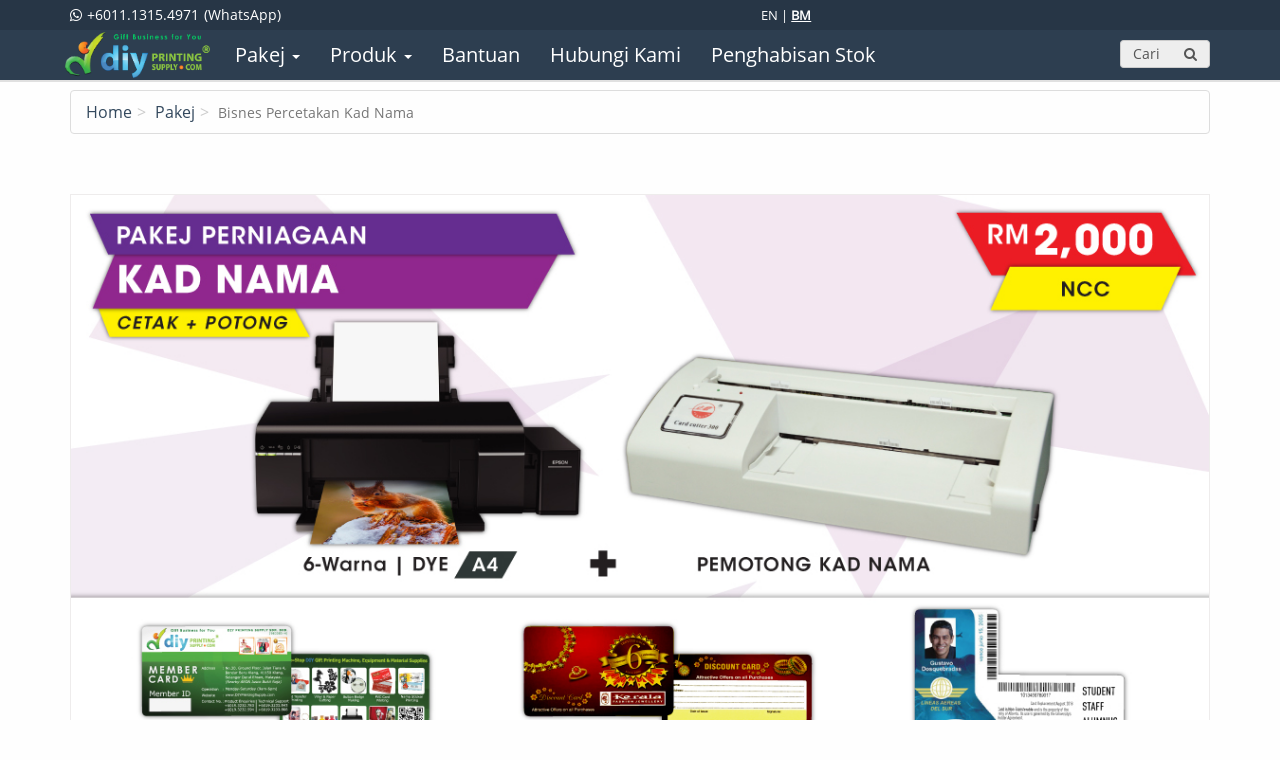

--- FILE ---
content_type: text/html; charset=utf-8
request_url: https://www.diyprintingsupply.com/bm/packages/name-card-business-package
body_size: 107449
content:


<!DOCTYPE html>
<html lang="ms-MY">
<head>
    <!-- Google tag (gtag.js) -->
<script async src="https://www.googletagmanager.com/gtag/js?id=G-MKTYC3EVT8"></script>
<script>
    window.dataLayer = window.dataLayer || [];
    function gtag() { dataLayer.push(arguments); }
    gtag('js', new Date());

    gtag('config', 'G-MKTYC3EVT8');
</script>

    <meta charset="utf-8" />
    
    <meta name="viewport" content="width=device-width, initial-scale=1.0, maximum-scale=1.0, user-scalable=0" />

    <meta name="description" content="Mulakan perniagaan rekaan kad nama & percetakan yang lumayan dengan pemotong kad nama & pencetak mudah digunakan dari RM600 di Malaysia. Percuma latihan!" />
    <meta name="robots" content="NOODP" />

        <meta name="robots" content="index, follow" />

    <meta property="fb:pages" content="501482749869980" />

    <!-- Fav and touch icons -->
    <link rel="apple-touch-icon-precomposed" sizes="144x144" href="https://www.diyprintingsupplycdn.com/assets/ico/apple-icon-114x114.png?v=0121080006" />
    <link rel="apple-touch-icon-precomposed" sizes="114x114" href="https://www.diyprintingsupplycdn.com/assets/ico/apple-icon-144x144.png?v=0121080006" />
    <link rel="apple-touch-icon-precomposed" sizes="72x72" href="https://www.diyprintingsupplycdn.com/assets/ico/apple-icon-72x72.png?v=0121080006" />
    <link rel="apple-touch-icon-precomposed" sizes="57x57" href="https://www.diyprintingsupplycdn.com/assets/ico/apple-icon-57x57.png?v=0121080006" />

    
    



    <link rel="alternate" href="https://www.diyprintingsupply.com/packages/name-card-business-package" hreflang="x-default" />

        <link rel="alternate" href="https://www.diyprintingsupply.com/packages/name-card-business-package" hreflang="en" />
        <link rel="alternate" href="https://www.diyprintingsupply.com/packages/name-card-business-package" hreflang="en-MY" />
        <link rel="alternate" href="https://www.diyprintingsupply.com/bm/packages/name-card-business-package" hreflang="ms-MY" />

    <link rel="shortcut icon" href="https://www.diyprintingsupplycdn.com/favicon.ico" type="image/x-icon" />
    <link rel="icon" href="https://www.diyprintingsupplycdn.com/favicon.ico" type="image/x-icon" />

    
    <link href="https://www.diyprintingsupplycdn.com/bundles2/css/fonts.css?v=0121080006" rel="stylesheet" />


    
    <link rel="canonical" href="https://www.diyprintingsupply.com/bm/packages/name-card-business-package" />




    <title>Pemotong Kad Nama & Pencetak untuk Percetakan Kad Nama | Malaysia</title>

    
    <meta property="fb:app_id" content="298426930667872" />
    <meta property="og:url" content="https://www.diyprintingsupply.com/bm/packages/name-card-business-package" />
    <meta property="og:title" content="Pemotong Kad Nama & Pencetak untuk Percetakan Kad Nama | Malaysia" />
    <meta property="og:description" content="Mulakan perniagaan rekaan kad nama & percetakan yang lumayan dengan pemotong kad nama & pencetak mudah digunakan dari RM600 di Malaysia. Percuma latihan!" />
    <meta property="og:type" content="website" />

    
        <meta property="og:image" content="https://www.diyprintingsupplycdn.com/Upload/PackagePage/OgImage-55-name-card-business-package-20210823145102.jpg?v=0121080006" />
        <meta property="og:image:width" content="1200" />
        <meta property="og:image:height" content="630" />
    <link href="https://www.diyprintingsupplycdn.com/bundles2/css/Content/themes/start.css?v=0121080006" rel="stylesheet" />


    <!-- Bootstrap core CSS -->
    <link href="https://www.diyprintingsupplycdn.com/assets/bootstrap/css/bootstrap.min.css?v=0121080006" rel="stylesheet" />


    
    

    <!-- Custom styles for this template -->
    
    

    <!-- css3 animation effect for this template -->
    

    <!-- styles needed by mCustomScrollbar -->
    

    <!-- Just for debugging purposes. -->
    <!-- HTML5 shim and Respond.js IE8 support of HTML5 elements and media queries -->
    <!--[if lt IE 9]>
          <script src="https://oss.maxcdn.com/libs/html5shiv/3.7.0/html5shiv.js"></script>
          <script src="https://oss.maxcdn.com/libs/respond.js/1.3.0/respond.min.js"></script>
    <![endif]-->
    <!-- include pace script for automatic web page progress bar  -->
    
    <!-- styles needed by smoothproducts.js for product zoom  -->
    <link href="https://www.diyprintingsupplycdn.com/assets/css/smoothproducts.min.css?v=0121080006" rel="stylesheet" />


    
    <link href="https://www.diyprintingsupplycdn.com/bundles2/css/owl-and-ion.css?v=0121080006" rel="stylesheet" />


    <link href="https://www.diyprintingsupplycdn.com/assets/css/swiper-css/swiper.min.css?v=0121080006" rel="stylesheet" />

    


    
    
    

    

<link href="https://www.diyprintingsupplycdn.com/bundles2/css/layout-all.css?v=0121080006" rel="stylesheet" />


    <script>
        var gv={cdn:"https://www.diyprintingsupply.com",login:false,isBot:true,ut:"",ita:0,un:"",isMobile:0,folderLanguageCode:"bm"};
        paceOptions={elements:true};
    </script>

    

    <!-- Facebook Pixel Code -->
    <script>
    !function(f,b,e,v,n,t,s){if(f.fbq)return;n=f.fbq=function(){n.callMethod?
    n.callMethod.apply(n,arguments):n.queue.push(arguments)};if(!f._fbq)f._fbq=n;
    n.push=n;n.loaded=!0;n.version='2.0';n.queue=[];t=b.createElement(e);t.async=!0;
    t.src=v;s=b.getElementsByTagName(e)[0];s.parentNode.insertBefore(t,s)}(window,
    document,'script','//connect.facebook.net/en_US/fbevents.js');

    fbq('init', '436068693230585');
    fbq('track', "PageView");</script>
    <noscript><img height="1" width="1" class="hide-default"
    src="https://www.facebook.com/tr?id=436068693230585&ev=PageView&noscript=1"
    /></noscript>
    <!-- End Facebook Pixel Code -->

<!-- Global site tag (gtag.js) - Google Ads: 1047231704 -->
<script async src="https://www.googletagmanager.com/gtag/js?id=AW-1047231704"></script>
<script>
  window.dataLayer = window.dataLayer || [];
  function gtag(){dataLayer.push(arguments);}
  gtag('js', new Date());

  //gtag('config', 'AW-1047231704');
  gtag('config', 'AW-1047231704', { 'allow_enhanced_conversions': true });
</script>
<!-- End Global site tag -->

</head>

<body>
        <!-- Google Tag Manager -->
<noscript>
    <iframe src="//www.googletagmanager.com/ns.html?id=GTM-5RJ3DZ"
            height="0" width="0" class="hide-default"></iframe>
</noscript>
<script>
    (function (w, d, s, l, i) {
        w[l] = w[l] || []; w[l].push({
            'gtm.start':
                new Date().getTime(), event: 'gtm.js'
        }); var f = d.getElementsByTagName(s)[0],
        j = d.createElement(s), dl = l != 'dataLayer' ? '&l=' + l : ''; j.async = true; j.src =
        '//www.googletagmanager.com/gtm.js?id=' + i + dl; f.parentNode.insertBefore(j, f);
    })(window, document, 'script', 'dataLayer', 'GTM-5RJ3DZ');
</script>
<!-- End Google Tag Manager -->

        




<div id="fb-root"></div>


    

    

    <!-- Fixed navbar start -->
    <div class="navbar navbar-tshop navbar-fixed-top megamenu" role="navigation">
        
        

<div class="navbar-top hidden-xs-xx">
    <div class="container">
        <div class="row">
            <div class="col-lg-7 col-md-5 col-sm-5 col-xs-9">
                <div class="pull-left ">
                    <ul class="userMenu ">
                        
                        
                        

                        

                        

                        <li class="phone-number hidden-xs">
                            <a href="https://wa.me/601113154971?text=Hi%20Sammi,%20I%20would%20like%20to%20know%20more%20about%20your%20product." target="_blank" rel="noopener">
                                <span> <i class="fa fa-whatsapp"></i></span> <span class="hidden-xs ml5"> +6011.1315.4971</span><span class="margin-left-5">(WhatsApp)</span>
                            </a>
                        </li>

                        

                        
                    </ul>
                </div>
            </div>

            <div class="col-lg-1 col-md-2 col-sm-1 col-xs-3 padd0">
                        <div class="font-size-13 text-align-center language-selector white">
                                <a href="/packages/name-card-business-package">EN</a> <span class="white">|</span> <span class="bold underline">BM</span>
                        </div>

            </div>

            <div class="col-lg-4 col-md-5 col-sm-6 col-xs-4 no-margin no-padding hidden-xs">
                <div class="pull-right">
                    <ul class="userMenu">
                    </ul>
                </div>
            </div>
        </div>
    </div>
</div>
<!--/.navbar-top-->

        <div class="container">
            <div class="navbar-header navbar-container">
                    <button type="button" class="navbar-toggle navbar-item-fixed navbar-item-first" data-toggle="collapse" data-target=".navbar-collapse"> <span class="sr-only"> Toggle navigation </span> <span class="icon-bar"> </span> <span class="icon-bar"> </span> <span class="icon-bar"> </span> </button>
                    <button type="button" id="btnSearch" class="navbar-toggle navbar-item-fixed" style="width: 34px; height: 34px; line-height: 20px; margin-left: 10px; color: white;"><i class="fa fa-search font-size-20"> </i></button>
                <div class="navbar-item">

<a class="navbar-brand img-responsive" href="/bm">
    <img src="https://www.diyprintingsupplycdn.com/Images/logo/diyprintingsupply.png?v=0121080006" alt="DIYPrintingSupply Logo" height="46">
</a></div>

                    <a href="/bm/member/login" class="navbar-toggle navbar-item-fixed white-font" style="width: 34px; height: 34px; line-height: 20px; margin-left: 10px;"><i class="fa fa-user font-size-20"> </i></a>
                
                    <button type="button" class="navbar-toggle navbar-item-fixed hidden-xs" data-toggle="collapse" collapse="search-box"><i class="fa fa-search"> </i></button>
            </div>

            <!-- this part is duplicate from cartMenu  keep it for mobile -->
            <div class="navbar-cart collapse">
                <div class="cartMenu col-lg-5 col-xs-12 col-md-4">
                    
                    

<div class="w100 miniCartTable scroll-pane" id="miniCartTable">
    <table>
        <tbody class="cartItemList">
            
        </tbody>
    </table>

    <table>
        <tr><td class="text-center  emptyCartMessage">Troli anda kosong.</td></tr>
    </table>
</div>
<!--/.miniCartTable-->

<div class="miniCartFooter text-right hide-default">
    <span class="text-right subtotal"> Jumlah Kecil: RM <span id="subTotalInMiniCart">0.00</span> </span>
</div>





<div class="miniCartFooter text-right hide-default" id="rowGST">
    <span class="text-right subtotal"> GST 6%: RM <span id="gstInMiniCart">0.00</span> </span>
</div>


<div class="miniCartFooter text-right hide-default" id="rowRoundingAdjustment">
    <span class="text-right subtotal"> Perlarasan Pembundaran : RM <span id="roundingAdjustmentInMiniCart">0.00</span> </span>
</div>


<div class="miniCartFooter text-right hide-default" id="shippingFeeRowInMiniCart">
    <span class="text-right subtotal"> Kos Penghantaran: RM <span id="shippingFeeInMiniCart">0.00</span> </span>
</div>


<div class="miniCartFooter text-right hide-default">
    <span class="text-right subtotal"> Jumlah Yang Dibayar: RM <span id="totalPayableInMiniCart">0.00</span> </span>
</div>

<div class="miniCartFooter button text-right hide-default">
    <a class="btn logo-blue" href="/bm/order/cart"> <i class="fa fa-shopping-cart"> </i> Lihat Troli</a>
    
</div>
<!--/.miniCartFooter-->

                    

<!--{{*debugger;}} <-- put inside template to debug -->
<script id="cartItemListTemplate" type="text/x-jquery-tmpl">
    <tr class="miniCartProduct">
        
        <td class="w25 miniCartProductThumb">
            <div>
                <span class="CartProofImageThumb">
                    
                    <a url="{{>ProductUrl}}">
                        <img url="https://www.diyprintingsupplycdn.com/Upload/Product/{{>ProductPhoto1}}" alt="{{>ProductName}}" />
                    </a>
                </span>
            </div>
        </td>

        <td>&nbsp;</td>

        
        <td class="w40">
            <div class="miniCartDescription">
                
                <h4>
                    <span class="cart-product-code">{{>ProductCode}}</span>
                    <strong>x{{>ProductName}}</strong>
                </h4>
                
                
                <div class="price">
                    <span>{{>~addCommaToNumber(Price, 2)}}</span>
                </div>

                
                <div class="w5 miniCartQuantity"><a> X {{>Quantity}} {{if FreeQuantity > 0}}+ {{>FreeQuantity}}{{/if}}</a></div>

                
                
            </div>
        </td>

        
        <td class="w15 miniCartSubtotal text-right">
            <text>{{>~addCommaToNumber(SubTotal, 2)}}</text>
        </td>

        
        
    </tr>
</script>
                </div>
                <!--/.cartMenu-->
            </div>
            <!--/.navbar-cart-->



<div class="navbar-collapse collapse">
    <ul class="nav navbar-nav">

        <!-- change width of megamenu = use class > megamenu-fullwidth, megamenu-60width, megamenu-40width -->
        
        <li class="dropdown megamenu-fullwidth ">
            <a  class="" href="/bm/packages">
                <span class="hidden-xs">Pakej</span>
                <span class="visible-xs-inline-block">Mulakan Perniagaan Percetakan Anda Sendiri</span>
                <b class="caret mobile-caret hidden-sm"> </b> 
            </a>
            <ul class="dropdown-menu">
                <li class="megamenu-content">
                        <ul class="col-lg-4 col-sm-4 col-md-4 col-xs-6 hidden-xs" categoryGroupId="1" id="packageCategory_1">
                            <li>
                                <p> <strong> DTF </strong> </p>
                            </li>
                                <li>
                                    <a class="alpha90" href="/lp/pakej-percetakan-dtf-xp600-a1">
Pakej Percetakan DTF - XP600 A1
                                        

                                            <span class="hot-category">HOT</span>
                                    </a>
                                </li>
                                <li>
                                    <a class="alpha90" href="/bm/packages/direct-to-film-package-i3200-a1">
Pakej Percetakan DTF - i3200 A1
                                        

                                            <span class="hot-category">HOT</span>
                                    </a>
                                </li>
                                <li>
                                    <a class="alpha90" href="/lp/mesin-cetakan-uv-direct-to-film-uv-dtf">
Pakej Percetakan UV DTF - XP600 A3
                                        

                                            <span class="hot-category">HOT</span>
                                    </a>
                                </li>
                        </ul>
                        <ul class="col-lg-4 col-sm-4 col-md-4 col-xs-6 hidden-xs" categoryGroupId="2" id="packageCategory_2">
                            <li>
                                <p> <strong> Heat Transfer Printing </strong> </p>
                            </li>
                                <li>
                                    <a class="alpha90" href="/lp/pakej-perniagaan-percetakan-cenderamata">
Pakej Perniagaan Percetakan Cenderamata
                                        

                                    </a>
                                </li>
                                <li>
                                    <a class="alpha90" href="/lp/perniagaan-percetakan-cenderamata-dan-tshirt">
Pakej Perniagaan Percetakan Cenderamata &amp; Tshirt
                                        

                                    </a>
                                </li>
                                <li>
                                    <a class="alpha90" href="/lp/pakej-perniagaan-percetakan-untuk-mug">
Pakej Perniagaan Percetakan untuk Mug
                                        

                                    </a>
                                </li>
                                <li>
                                    <a class="alpha90" href="/bm/packages/dtf-1-tshirt-printing-business-package">
Pakej Perniagaan Percetakan T-shirt DTF 1
                                        

                                    </a>
                                </li>
                                <li>
                                    <a class="alpha90" href="/bm/packages/dtf-2-tshirt-printing-business-package">
Pakej Perniagaan Percetakan T-shirt DTF 2
                                        

                                    </a>
                                </li>
                        </ul>
                        <ul class="col-lg-4 col-sm-4 col-md-4 col-xs-6 hidden-xs" categoryGroupId="3" id="packageCategory_3">
                            <li>
                                <p> <strong> Photo &amp; Thermal Printing </strong> </p>
                            </li>
                                <li>
                                    <a class="alpha90" href="/lp/pakej-perniagaan-button-badge">
Pakej Perniagaan Button Badge
                                        

                                    </a>
                                </li>
                        </ul>
                            <div class="gap hidden-xs"></div>
                        <ul class="col-lg-4 col-sm-4 col-md-4 col-xs-6 hidden-xs" categoryGroupId="4" id="packageCategory_4">
                            <li>
                                <p> <strong> Cutting Plotters &amp; Printers </strong> </p>
                            </li>
                                <li>
                                    <a class="alpha90" href="/bm/packages/cutting-plotter-business-package-cv5">
Pakej Perniagaan Mesin Pemotong - Cameo V5
                                        

                                    </a>
                                </li>
                                <li>
                                    <a class="alpha90" href="/lp/pakej-perniagaan-percetakan-pelekat">
Pakej Perniagaan Percetakan Pelekat
                                        

                                    </a>
                                </li>
                                <li>
                                    <a class="alpha90" href="/bm/packages/large-format-business-package">
Pakej Perniagaan Percetakan Large Format
                                        

                                    </a>
                                </li>
                        </ul>
                        <ul class="col-lg-4 col-sm-4 col-md-4 col-xs-6 hidden-xs" categoryGroupId="5" id="packageCategory_5">
                            <li>
                                <p> <strong> Inkjet Printer Package </strong> </p>
                            </li>
                                <li>
                                    <a class="alpha90" href="/bm/packages/epson-l1210-sub">
Epson Inkjet Printer (L1210 SUB)
                                        

                                    </a>
                                </li>
                                <li>
                                    <a class="alpha90" href="/bm/packages/epson-l18050-sub">
Epson Inkjet Printer (L18050 SUB)
                                        

                                    </a>
                                </li>
                                <li>
                                    <a class="alpha90" href="/bm/packages/epson-l1300-upmt">
Epson Inkjet Printer (L1300 SUB)
                                        

                                    </a>
                                </li>
                        </ul>

                    

                    <ul class="col-lg-12 no-margin-bottom visible-xs">
                            <li id="packagePageCategory_DTF">
                                <a class="alpha90" href="/bm/packages#DTF">
                                    DTF

                                        <span class="hot-category">HOT</span>
                                </a>
                            </li>
                            <li id="packagePageCategory_HeatTransferPrinting">
                                <a class="alpha90" href="/bm/packages#HeatTransferPrinting">
                                    Heat Transfer Printing

                                </a>
                            </li>
                            <li id="packagePageCategory_PhotoThermalPrinting">
                                <a class="alpha90" href="/bm/packages#PhotoThermalPrinting">
                                    Photo &amp; Thermal Printing

                                </a>
                            </li>
                            <li id="packagePageCategory_CuttingPlottersPrinters">
                                <a class="alpha90" href="/bm/packages#CuttingPlottersPrinters">
                                    Cutting Plotters &amp; Printers

                                </a>
                            </li>
                            <li id="packagePageCategory_InkjetPrinterPackage">
                                <a class="alpha90" href="/bm/packages#InkjetPrinterPackage">
                                    Inkjet Printer Package

                                </a>
                            </li>
                    </ul>
                </li>
            </ul>
        </li>

        
        <li class="dropdown megamenu-fullwidth">
            <a  class="" href="/bm/products">
                <span class="hidden-xs">Produk</span>
                <span class="visible-xs-inline-block">Layari Semua Mesin &amp; Produk</span>
                <b class="caret mobile-caret hidden-sm"> </b> 
            </a>
            <ul class="dropdown-menu">
                <li class="megamenu-content">
                        <ul class="col-lg-2 col-sm-4 col-md-2 col-xs-6 width20 hidden-xs" categoryGroupId="1" id="productCategory_1">
                            <li>
                                <p> <strong> Heat Presses &amp; Machines </strong> </p>
                            </li>
                                    <li>
                                        <a class="alpha90" href="/bm/heatranz-heat-presses">
                                            HEATranz Heat Presses
                                        </a>
                                    </li>
                                    <li>
                                        <a class="alpha90" href="/bm/direct-to-film-printers">
                                            Direct-to-Film Printers
                                        </a>
                                    </li>
                                    <li>
                                        <a class="alpha90" href="/bm/uv-direct-to-film-printers">
                                            UV Direct-to-Film Printers
                                        </a>
                                    </li>
                                    <li>
                                        <a class="alpha90" href="/bm/surecolour-f530">
                                            SureColour F530
                                        </a>
                                    </li>
                                    <li>
                                        <a class="alpha90" href="/bm/eco-solvent-printers">
                                            Eco-Solvent Printers
                                        </a>
                                    </li>
                                    <li>
                                        <a class="alpha90" href="/bm/dyesublimation-textile-printers">
                                            DyeSublimation Textile Printers
                                        </a>
                                    </li>
                                    <li>
                                        <a class="alpha90" href="/bm/laser-engraving">
                                            Laser Engraving &amp; Cutting
                                        </a>
                                    </li>
                        </ul>
                        <ul class="col-lg-2 col-sm-4 col-md-2 col-xs-6 width20 hidden-xs" categoryGroupId="2" id="productCategory_2">
                            <li>
                                <p> <strong> Sublimation Blanks </strong> </p>
                            </li>
                                    <li>
                                        <a class="alpha90" href="/bm/sublimation-mugs-and-plates">
                                            Sublimation Mugs &amp; Plates
                                        </a>
                                    </li>
                                    <li>
                                        <a class="alpha90" href="/bm/sublimation-tumblers">
                                            Sublimation Tumblers
                                        </a>
                                    </li>
                                    <li>
                                        <a class="alpha90" href="/bm/sublimation-apparels">
                                            Sublimation Apparels
                                        </a>
                                    </li>
                                    <li>
                                        <a class="alpha90" href="/bm/sublimation-cottons">
                                            Sublimation Cottons
                                        </a>
                                    </li>
                                    <li>
                                        <a class="alpha90" href="/bm/sublimation-cushions">
                                            Sublimation Cushions
                                        </a>
                                    </li>
                                    <li>
                                        <a class="alpha90" href="/bm/sublimation-textiles">
                                            Sublimation Textiles
                                        </a>
                                    </li>
                                    <li>
                                        <a class="alpha90" href="/bm/sublimation-bags">
                                            Sublimation Bags
                                        </a>
                                    </li>
                                    <li>
                                        <a class="alpha90" href="/bm/sublimation-frames">
                                            Sublimation Frames
                                        </a>
                                    </li>
                                    <li>
                                        <a class="alpha90" href="/bm/sublimation-awards">
                                            Sublimation Awards
                                        </a>
                                    </li>
                                    <li>
                                        <a class="alpha90" href="/bm/sublimation-keychains">
                                            Sublimation Keychains
                                        </a>
                                    </li>
                                    <li>
                                        <a class="alpha90" href="/bm/sublimation-gadgets">
                                            Sublimation Gadgets
                                        </a>
                                    </li>
                                    <li>
                                        <a class="alpha90" href="/bm/sublimation-lanyards">
                                            Sublimation Lanyards
                                        </a>
                                    </li>
                        </ul>
                        <ul class="col-lg-2 col-sm-4 col-md-2 col-xs-6 width20 hidden-xs" categoryGroupId="3" id="productCategory_3">
                            <li>
                                <p> <strong> Plotters &amp; Vinyls </strong> </p>
                            </li>
                                    <li>
                                        <a class="alpha90" href="/bm/cutting-plotters">
                                            Cutting Plotters
                                        </a>
                                    </li>
                                    <li>
                                        <a class="alpha90" href="/bm/self-adhesive-films">
                                            Self-Adhesive Films
                                        </a>
                                    </li>
                                    <li>
                                        <a class="alpha90" href="/bm/vinyl-transfer-films">
                                            Vinyl Transfer Films
                                        </a>
                                    </li>
                                    <li>
                                        <a class="alpha90" href="/bm/garment-materials">
                                            Garment Materials
                                        </a>
                                    </li>
                        </ul>
                        <ul class="col-lg-2 col-sm-4 col-md-2 col-xs-6 width20 hidden-xs" categoryGroupId="4" id="productCategory_4">
                            <li>
                                <p> <strong> Consumables </strong> </p>
                            </li>
                                    <li>
                                        <a class="alpha90" href="/bm/ecotank-printers">
                                            EcoTank Printers
                                        </a>
                                    </li>
                                    <li>
                                        <a class="alpha90" href="/bm/ink-consumables">
                                            Ink Consumables
                                        </a>
                                    </li>
                                    <li>
                                        <a class="alpha90" href="/bm/paper-consumables">
                                            Paper Consumables
                                        </a>
                                    </li>
                                    <li>
                                        <a class="alpha90" href="/bm/photo-frames-and-albums">
                                            Photo Frames &amp; Albums
                                        </a>
                                    </li>
                        </ul>
                        <ul class="col-lg-2 col-sm-4 col-md-2 col-xs-6 width20 hidden-xs" categoryGroupId="5" id="productCategory_5">
                            <li>
                                <p> <strong> Other Supplies </strong> </p>
                            </li>
                                    <li>
                                        <a class="alpha90" href="/bm/foldable-shopping-bags">
                                            Foldable Shopping Bags
                                        </a>
                                    </li>
                                    <li>
                                        <a class="alpha90" href="/bm/luggage-tags">
                                            Luggage Tags
                                        </a>
                                    </li>
                                    <li>
                                        <a class="alpha90" href="/bm/keychains">
                                            Keychains
                                        </a>
                                    </li>
                                    <li>
                                        <a class="alpha90" href="/bm/umbrellas">
                                            Umbrellas
                                        </a>
                                    </li>
                                    <li>
                                        <a class="alpha90" href="/bm/drawstring-bags">
                                            Drawstring Bags
                                        </a>
                                    </li>
                                    <li>
                                        <a class="alpha90" href="/bm/glass-cup-with-straws">
                                            Glass Cup with Straws
                                        </a>
                                    </li>
                                    <li>
                                        <a class="alpha90" href="/bm/cotton-caps">
                                            Cotton Caps
                                        </a>
                                    </li>
                                    <li>
                                        <a class="alpha90" href="/bm/canvas">
                                            Canvas &amp; Jute Bags
                                        </a>
                                    </li>
                                    <li>
                                        <a class="alpha90" href="/bm/thermal-flasks">
                                            Thermal Flasks
                                        </a>
                                    </li>
                                    <li>
                                        <a class="alpha90" href="/bm/non-woven-bags">
                                            Non-Woven Bags
                                        </a>
                                    </li>
                                    <li>
                                        <a class="alpha90" href="/bm/handcraft-souvenirs">
                                            Handcraft Souvenirs
                                        </a>
                                    </li>
                                    <li>
                                        <a class="alpha90" href="/bm/badges-and-buttons">
                                            Badges &amp; Buttons
                                        </a>
                                    </li>
                                    <li>
                                        <a class="alpha90" href="/bm/pvc-and-name-cards">
                                            PVC &amp; Name Cards
                                        </a>
                                    </li>
                                    <li>
                                        <a class="alpha90" href="/bm/rubber-stamps">
                                            Rubber Stamps
                                        </a>
                                    </li>
                                    <li>
                                        <a class="alpha90" href="/bm/name-and-label-stickers">
                                            Name &amp; Label Stickers
                                        </a>
                                    </li>
                                    <li>
                                        <a class="alpha90" href="/bm/digital-photo-printers">
                                            Digital Photo Printers
                                        </a>
                                    </li>
                                    <li>
                                        <a class="alpha90" href="/bm/office-equipments">
                                            Office Equipments
                                        </a>
                                    </li>
                                    <li>
                                        <a class="alpha90" href="/bm/stock-clearance">
                                            Stock Clearance
                                        </a>
                                    </li>
                        </ul>
                    <ul class="col-lg-12 no-margin-bottom visible-xs">
                            <li><a class="alpha90" href="/bm/heatranz-heat-presses">Heat Presses &amp; Machines</a></li>
                            <li><a class="alpha90" href="/bm/sublimation-mugs-and-plates">Sublimation Blanks</a></li>
                            <li><a class="alpha90" href="/bm/cutting-plotters">Plotters &amp; Vinyls</a></li>
                            <li><a class="alpha90" href="/bm/ecotank-printers">Consumables</a></li>
                            <li><a class="alpha90" href="/bm/foldable-shopping-bags">Other Supplies</a></li>
                    </ul>
                </li>
            </ul>
        </li>

        
        <li class="dropdown megamenu-80width ">
            <a href="/bm/support">
                <span class="hidden-xs">Bantuan</span>
                <span class="visible-xs">Bantuan, Soalan Lazim, Petua &amp; Garis Panduan</span>
            </a>
        </li>

        
        <li class="dropdown megamenu-80width ">
            <a  href="/bm/contact-us">
                <span class="hidden-xs">Hubungi Kami</span>
                <span class="visible-xs">Hubungi Kami Hari Ini untuk Promosi</span>
            </a>
        </li>

        
        <li class="dropdown megamenu-80width ">
            <a  href="/bm/products/stock-clearance">
                <span class="hidden-xs">Penghabisan Stok</span>
                <span class="visible-xs">Penghabisan Stok Sekarang</span>
            </a>
        </li>

        
                    </ul>

    <!--- this part will be hidden for mobile version -->
    <div class="nav navbar-nav navbar-right hidden-xs">
        
        <!--/.cartMenu-->
        <div class="search-box hidden-md hidden-sm">
            <div class="input-group">
                <span class="input-group-addon">Cari</span>
                <span class="input-group-addon"><i class="fa fa-search"> </i></span>
            </div>
            <!-- /input-group -->
        </div>
        <!--/.search-box -->
    </div>
    <!--/.navbar-nav hidden-xs-->
</div>
<!--/.nav-collapse -->        </div>
        <!--/.container -->
    </div>
    <!-- /.Fixed navbar  -->
    

    
    <div class="headerOffset">
    </div>



<div id="search-modal" class="modal fade" tabindex="-1" role="dialog" search-url="/bm/search">
    <div class="modal-dialog">
        <div class="modal-content">
            <div class="modal-header">
                <div class="close padd5" data-dismiss="modal" aria-label="Close"><span aria-hidden="true"><i class="fa fa-close"></i></span></div>
                <div class="h4 color-666"><i class="fa fa-question-circle"></i> Apakah yang anda cari?</div>
            </div>
            <div class="modal-body">
                <div class="padd10">
                    <div class="input-group padd5">
                        <input search="input" type="text" class="form-control" placeholder="Masukkan kata kunci di sini..">
                        <span id="searchBtn" class="input-group-addon"><i class="fa fa-search"></i></span>
                    </div>
                    <div class="padd5">
                        <span id="searchErrorMsg" class="red hidden">Sila masukkan lebih dari 2 karakter.</span>
                    </div>
                    
                </div>
            </div>
            <div class="modal-footer">

            </div>
        </div>
    </div>
</div>    





<div class="container main-container">
    <input id="comeFromLandingPage" name="comeFromLandingPage" type="hidden" value="False" />



    
    <div class='row'><div class='breadcrumbDiv col-lg-12'><ul class='breadcrumb'><li > <a href='/bm'>Home</a> </li><li > <a href='/bm/packages'>Pakej</a> </li><li class='active'> <h1>Bisnes Percetakan Kad Nama</h1> </li></ul></div></div>

    
        <div class="fb-share-row hidden-xs">

        <div class="fb-like" data-href="https://www.diyprintingsupply.com/bm/packages/name-card-business-package" data-layout="standard" data-action="like" data-show-faces="false" data-share="true"></div>
    </div>


    <div class="row transitionfx">
        <!-- left column -->
        <div class="col-lg-12 col-md-12 col-sm-12">

            

            
                <div>
                    <img src="https://www.diyprintingsupplycdn.com/Upload/PackagePage/55-name-card-business-package-photo7-20210823145102.jpg" class="img-responsive light-border" alt="Bisnes Percetakan Kad Nama" />
                </div>

            <div>
                

                
            </div>

            

            
            <div class="product-tab w100 clearfix">

                
                <ul class="nav nav-tabs tab-color-blue background-blue">
                        <li> <a href="#introduction" data-toggle="tab">Pengenalan</a></li>
                                            <li> <a href="#package" data-toggle="tab">Kandungan</a></li>
                                            <li> <a href="#printing" data-toggle="tab">Pencetakan</a></li>
                                            <li> <a href="#videos" data-toggle="tab">Video</a></li>
                    <li> <a href="#faq" data-toggle="tab">Soalan Lazim</a></li>
                    <li> <a href="#order" data-toggle="tab">Pesanan</a></li>
                    <li> <a href="#enquiries" data-toggle="tab">Pertanyaan</a></li>
                    <li> <a href="#see-also" data-toggle="tab">Lihat Juga</a></li>
                </ul>

                <!-- Tab panes -->
                <div class="tab-content">
                    
                        <div class="tab-pane" id="introduction">
                            <p><p><strong>Perniagaan Percetakan Kad Nama</strong></p>

<p>Adakah anda mempunyai permintaan percetakan kad nama daripada pelanggan walk-in? Jika ya, pakej perniagaan kad nama kami sangat sesuai untuk anda menjana pendapatan lebih dengan servis percetakan ini. Anda hanya perlu reka kad, cetak menggunakan inkjet printer, masukkan ke dalam pemotong kad dan potong. Siap!</p>

<p>Perkhidmatan percetakan kan nama biasanya mendapat permintaan yang tinggi untuk tujuan pameran, pusat perniagaan, konvensyen atau sebarang aktiviti rangkaian perniagaan.</p>

<p>Pakej Percetakan Kad Nama termasuklah pemotong kad nama (A4) yang senang digunakan  dan mesra pengguna hanya mengambil masa beberapa saat sahaja.</p>

<p>PERCUMA alat tulis, kotak kad nama dan lain-lain serta latihan &amp; sijil pengiktirafan yang disertakan dalam perniagaan percetakan anda.</p>

<p><br />
 </p>
</p>

                        </div>
                                            <div class="tab-pane" id="package">
                            <p><p>Pakej Percetakan Kad Nama<br />
Pakej Perniagaan Anda Termasuk: -<br />
 </p>

<p><table class='table table-striped table-bordered table-hover table-condensed package-table'><tbody><tr><th>No.</th><th>Product</th><th class='product-details'>Details</th><th>Qty</th></tr><tr class='alt-tr-bg'><td align='center'>1.</td><td>Name Card Cutter (A4) (90 X 54mm)</td><td class='product-details'><span class='view-product-info pop-up-iframe w800 h400' data-id='1109' data-code='NCC-A4' data-name='Name Card Cutter (A4) (90 X 54mm)'>View</span></td><td align='right'>1</td><tr><tr class='alt-tr-bg'><td align='center'>2.</td><td>2-Pin Power Cable</td><td class='product-details'><span class='view-product-info pop-up-iframe w800 h400' data-id='1155' data-code='PC-2P' data-name='2-Pin Power Cable'>View</span></td><td align='right'>1</td><tr><tr class='alt-tr-bg'><td align='center'>3.</td><td>Inkjet Paper 220gsm (Matte) (A4) (50 sheets/pkt) [2-Side Print]</td><td class='product-details'><span class='view-product-info pop-up-iframe w800 h400' data-id='1212' data-code='PI-M220' data-name='Inkjet Paper 220gsm (Matte) (A4) (50 sheets/pkt) [2-Side Print]'>View</span></td><td align='right'>1</td><tr><tr class='alt-tr-bg'><td align='center'>4.</td><td>Inkjet Paper 250gsm (Matte) (A4) (50 sheets/pkt) [2-Side Print]</td><td class='product-details'><span class='view-product-info pop-up-iframe w800 h400' data-id='1213' data-code='PI-M250' data-name='Inkjet Paper 250gsm (Matte) (A4) (50 sheets/pkt) [2-Side Print]'>View</span></td><td align='right'>1</td><tr><tr class='alt-tr-bg'><td align='center'>5.</td><td>Name Card Box (Plastic) (20pcs/pkt)</td><td class='product-details'><span class='view-product-info pop-up-iframe w800 h400' data-id='1106' data-code='NCB-PT' data-name='Name Card Box (Plastic) (20pcs/pkt)'>View</span></td><td align='right'>1</td><tr><tr class='alt-tr-bg'><td align='center'>6.</td><td>Name Card Printing Training (30 minutes)</td><td class='product-details'><span class='view-product-info pop-up-iframe w800 h400' data-id='1608' data-code='TRG-NCC' data-name='Name Card Printing Training (30 minutes)'>View</span></td><td align='right'>1</td><tr><tr class='alt-tr-bg'><td align='center'>7.</td><td>DIY Certificate of Participation (Paper)</td><td class='product-details'><span class='view-product-info pop-up-iframe w800 h400' data-id='476' data-code='DIY-CP' data-name='DIY Certificate of Participation (Paper)'>View</span></td><td align='right'>1</td><tr></tbody></table><br />
- Pemotong Kad Nama mempunyai jaminan waranti 3 bulan dari tarikh pembelian.<br />
<br />
<br />
Juga termasuk<br />
Epson Inkjet Dye Printer L1110 (4C) [A4]</p>
</p>
                        </div>
                                            <div class="tab-pane" id="printing">
                                <p><div class="row">
<div class="col-lg-12 col-md-12 col-sm-12">
<p><span class="header-text">BAHAN PEMBUATAN KAD NAMA</span><br />
Anda boleh mencetak kad nama menggunakan kertas inkjet yang berbeza.<br />
 </p>

<table class='table table-striped table-bordered table-hover table-condensed package-table-no-qty' border="1" cellpadding="3" cellspacing="0" style="">
	<tbody>
		<tr>
			<th><strong>No.</strong></th>
			<th>  <strong>Produk</strong></th>
		</tr>
		<tr>
			<td>1.</td>
			<td>Inkjet Paper 220g (Matte) (A4) (50 sheets/pkt)</td>
		</tr>
		<tr>
			<td>2.</td>
			<td>Photo Paper 260g (Glossy) (A4) (20 sheets/pkt)</td>
		</tr>
		<tr>
			<td>3.</td>
			<td>Photo Paper 260g (Silky) (A4) (20 sheets/pkt)</td>
		</tr>
		<tr>
			<td>4.</td>
			<td>Photo Paper 260g (Satin) (A4) (20 sheets/pkt)</td>
		</tr>
		<tr>
			<td>5.</td>
			<td>Sticker Paper 135g (Glossy) (A4) (20 sheets/pkt)</td>
		</tr>
		<tr>
			<td>6. </td>
			<td>Sticker Paper 135g (Matte) (A4) (20 sheets/pkt)</td>
		</tr>
		<tr>
			<td>7. </td>
			<td>Magnetic Paper 640g (Glossy) (A4) (0.3mm) (5 sheets/pkt)</td>
		</tr>
		<tr>
			<td>8.</td>
			<td>Magnetic Paper 640g (Matte) (A4) (0.3mm) (5 sheets/pkt)</td>
		</tr>
		<tr>
			<td>9.</td>
			<td>3D Film Paper 120g (Glossy) (A4) (10 sheets/pkt)</td>
		</tr>
		<tr>
			<td>10.</td>
			<td>3D Film Paper 120g (Sparkling) (A4) (10 sheets/pkt)</td>
		</tr>
	</tbody>
</table>
</div>
</div>
</p>

                        </div>
                                            <div class="tab-pane max-width-800" id="videos">
                                <div class="embed-responsive embed-responsive-16by9">
                                    <iframe class="embed-responsive-item" src="https://www.youtube.com/embed/KNHXc0sDwDs"></iframe>
                                </div>
                            <br />
                            <br />
                            <br />
                        </div>
                    <div class="tab-pane" id="faq">
                        

<div id="package" class="tab-pane active">
    <p></p>
    <div class="row">
        <div class="col-lg-12 col-md-12 col-sm-12">
            <div>
                <strong class="font-size-18">
                    <u>Pertanyaan Produk</u>
                </strong>
            </div>
                <p class="header-text">Mengapa Kami?</p>
                <br />
                <p>
                    DIY Printing Supply Sdn Bhd sentiasa menantikan usahawan seperti anda yang ingin memulakan perniagaan pencetakan bersama kami dengan pelbagai pakej untuk memulakan perniagaan. Kami adalah pembekal semua mesin pencetakan, aksesori, barangan, kertas & dakwat consumables pada harga borong yang sesuai dengan keperluan perniagaan anda. Kami juga menawarkan sokongan teknikal secara berterusan untuk membina hubungan perniagaan yang jangka masa panjang.
                    <br />
                    <ol class="number-style">
                        <li>Anugerah  'Asia Pacific Top Excellence Brand'</li>
                        <li>Borang Pesanan Dalam Talian & Jejak Sejarah Pesanan</li>
                        <li>Tunai & Bawa dan Tiada Kuantiti Minimum Pesanan</li>
                        <li>Bantuan FAQ & Cara Penggunaan Teknikal</li>
                        <li>Servis Penghantaran ke Semenanjung Malaysia, Sabah & Sarawak, Singapura & Brunei</li>
                        <li>Khidmat Selepas Jualan & Khidmat Pelanggan untuk Pertanyaan Produk & Pesanan</li>
                    </ol>
                </p>
                <p>
                    <br />
                <p class="header-text">Latihan Tutorial & Bantuan Teknikal</p>
                <br />
                Kami menyediakan latihan tutorial komprehensif, intensif, interaktif & praktikal kepada anda untuk memulakan perniagaan pencetakan hadiah anda. Kami turut menyediakan bantuan teknikal & boleh dihubungi melalui e-mail, telefon, SMS, Skype, Web, dll
                <br />
                <br />
                <strong>Pilihan 1</strong>&nbsp;:&nbsp;Rujuk Manual Pengguna atau Tutorial Video dalam talian
                <br />
                <strong>Pilihan 2</strong>&nbsp;:&nbsp;Lawati bilik pameran kami & buat temujanji latihan dengan kami
                <br />
                <br />
                Anda boleh menggunakan <strong>Perisian Graphic Design</strong> anda sendiri seperti Adobe Illustrator & Photoshop, Corel Draw, Adobe Indesign, Adobe Flash, Art Rage, Wacom Tablets, Corel Paint, Adobe Premiere, dll untuk mereka percetakan hadiah anda.
                </p>
                <p>
                    <br />
                <p class="header-text">Cadangan Harga Runcit Pasaran & Senarai Keuntungan Bersih</p>
                <br />
                Anda akan diberikan panduan sebagai rujukan untuk memulakan perniagaan anda
                <br />
                <div class="table-responsive">
                    <table class="table table-bordered text-center">
                        <thead>
                            <tr>
                                <td><strong>No.</strong></td>
                                <td><strong>Hadiah Premium</strong></td>
                                <td><strong>Bahan</strong></td>
                                <td><strong>Percetakan</strong></td>
                                <td><strong>Harga Kos</strong></td>
                                <td><strong>Harga Runcit</strong></td>
                                <td><strong>Keuntungan Bersih</strong></td>
                            </tr>
                        </thead>
                        <tbody>
                            <tr>
                                <td>1.</td>
                                <td>Mug Putih</td>
                                <td>4.00</td>
                                <td>0.35</td>
                                <td>4.35</td>
                                <td>27.00</td>
                                <td>22.65</td>
                            </tr>
                            <tr>
                                <td>2.</td>
                                <td>Sarung Telefon Bimbit</td>
                                <td>7.00</td>
                                <td>0.15</td>
                                <td>7.15</td>
                                <td>39.00</td>
                                <td>31.85</td>
                            </tr>
                            <tr>
                                <td>3.</td>
                                <td>Dryfit Tee</td>
                                <td>13.00</td>
                                <td>1.00</td>
                                <td>14.00</td>
                                <td>45.00</td>
                                <td>31.00</td>
                            </tr>
                            <tr>
                                <td>4.</td>
                                <td>Lencana Butang</td>
                                <td>0.40</td>
                                <td>0.05</td>
                                <td>0.45</td>
                                <td>8.00</td>
                                <td>7.55</td>
                            </tr>
                            <tr>
                                <td>5.</td>
                                <td>Kad PVC</td>
                                <td>0.30</td>
                                <td>0.05</td>
                                <td>0.35</td>
                                <td>8.00</td>
                                <td>7.65</td>
                            </tr>
                            <tr>
                                <td>6.</td>
                                <td>Pelekat Nama</td>
                                <td>1.40</td>
                                <td>0.15</td>
                                <td>1.55</td>
                                <td>15</td>
                                <td>13.45</td>
                            </tr>
                        </tbody>
                    </table>
                </div>
                </p>
                <p>
                    <br />
                <p class="header-text">Perbezaan Antara Pencetak RICOH & EPSON</p>
                <div class="table-responsive">
                    <table class="table table-bordered device-compare-table">
                        <thead>
                            <tr class="text-center">
                                <td><strong>No.</strong></td>
                                <td><strong>Perbezaan</strong></td>
                                <td><strong>Pencetak Ricoh GelJet</strong></td>
                                <td>
                                    <strong>
                                        Pencetak Epson Inkjet
                                        <br />
                                        <span class="remarks-tag">* Cadangan</span>
                                    </strong>
                                </td>
                            </tr>
                        </thead>
                        <tbody>
                            <tr>
                                <td>1.</td>
                                <td>
                                    Warna
                                    <br />
                                    Pencetak
                                </td>
                                <td>
                                    Percetakan 4-Warna
                                    <table>
                                        <tr>
                                            <td>
                                                <ul class="bullet-style">
                                                    <li>Cyan</li>
                                                    <li>Magenta</li>
                                                </ul>
                                            </td>
                                            <td>
                                                <ul class="bullet-style">
                                                    <li>Kuning</li>
                                                    <li>Hitam</li>
                                                </ul>
                                            </td>
                                        </tr>
                                    </table>
                                </td>
                                <td>
                                    Percetakan 6-Warna
                                    <table>
                                        <tr>
                                            <td>
                                                <ul class="bullet-style">
                                                    <li>Cyan</li>
                                                    <li>Magenta</li>
                                                    <li>Kuning</li>
                                                </ul>
                                            </td>
                                            <td>
                                                <ul class="bullet-style">
                                                    <li>Kuning</li>
                                                    <li>Cyan Cerah</li>
                                                    <li>Magenta Cerah</li>
                                                </ul>
                                            </td>
                                        </tr>
                                    </table>
                                </td>
                            </tr>
                            <tr>
                                <td>2.</td>
                                <td>
                                    Resolusi<br />
                                    Percetakan
                                </td>
                                <td>
                                    Maximum 3,600 X 1,200<br />
                                    dot per inci
                                </td>
                                <td>
                                    Sehingga 5,760 X 1,440<br />
                                    dot per inci
                                </td>
                            </tr>
                            <tr>
                                <td>3.</td>
                                <td>
                                    Kelajuan<br />
                                    Pencetak
                                </td>
                                <td>
                                    5 minit untuk percetakan berwarna penuh A4
                                </td>
                                <td>
                                    3 minit untuk percetakan berwarna penuh A4
                                </td>
                            </tr>
                            <tr>
                                <td>4.</td>
                                <td>
                                    Saiz<br />
                                    Percetakan
                                </td>
                                <td>28.7 cm × 20.0 cm</td>
                                <td>29.5 cm × 21.0 cm</td>
                            </tr>
                            <tr>
                                <td>5.</td>
                                <td>
                                    Kapasiti<br />
                                    Percetakan
                                </td>
                                <td>300 - 500 muka surat</td>
                                <td>800 - 1,200  muka surat</td>
                            </tr>
                            <tr>
                                <td>6.</td>
                                <td>
                                    Kos<br />
                                    Percetakan
                                </td>
                                <td>
                                    <table>
                                        <tr>
                                            <td class="padr-10">SubTrans</td>
                                            <td>RM 0.64 / A4</td>
                                        </tr>
                                        <tr>
                                            <td>GelTrans</td>
                                            <td>RM 0.64 / A4</td>
                                        </tr>
                                    </table>
                                </td>
                                <td>
                                    <table>
                                        <tr>
                                            <td class="padr-10">Dakwat Sublimasi</td>
                                            <td>RM 0.40 / A4</td>
                                        </tr>
                                        <tr>
                                            <td>Dakwat Pigment</td>
                                            <td>RM 0.30 / A4</td>
                                        </tr>
                                        <tr>
                                            <td>Dakwat Dye</td>
                                            <td>RM 0.10 / A4</td>
                                        </tr>
                                    </table>
                                </td>
                            </tr>
                            <tr>
                                <td>7.</td>
                                <td>
                                    Bahagian<br />
                                    Cetakan
                                </td>
                                <td>
                                    Percetakan Auto Duplex<br />
                                    (Dua Sisi)
                                </td>
                                <td>
                                    Satu sisi cetakan<br />
                                    pada 1 masa
                                </td>
                            </tr>
                            <tr>
                                <td>8.</td>
                                <td>
                                    Dakwat<br />
                                    Consumables
                                </td>
                                <td>
                                    Pencetak Ricoh GelJet &<br />
                                    Dakwat Gel Katrij (120 ml)<br />
                                    [30 ml X 4 Katrij]<br />
                                    <span class="remarks-tag">* Berasaskan Gel & Cepat Kering</span>
                                </td>
                                <td>
                                    Pencetak Epson Inkjet & CISS<br />
                                    dengan Dakwat Consumables (600ml)<br />
                                    [100 ml X 6 Warna]<br />
                                    <span class="remarks-tag">* Berasaskan Air & Lambat Kering</span><br />
                                    <span class="remarks-tag">* CISS = Continuous Ink Supply System</span>
                                </td>
                            </tr>
                            <tr>
                                <td>9.</td>
                                <td>
                                    Penjagaan &<br />
                                    Penyenggelaraan
                                </td>
                                <td>
                                    Kurang terjadinya printhead tersumbat kerana gel pigment<br />
                                    mengekalkan kelinciran muncung<br />
                                    <ul class="bullet-style">
                                        <li>Nozzle Check</li>
                                        <li>Head Cleaning</li>
                                        <li>Head Flushing</li>
                                    </ul>
                                </td>
                                <td>
                                    Pastikan pencetakan dibuat setiap 3 hari sekali untuk mengelakkan printhead daripada tersumbat<br />
                                    <ul class="bullet-style">
                                        <li>Nozzle Check</li>
                                        <li>Head Cleaning</li>
                                        <li>Printhead Cleaning</li>
                                    </ul>
                                </td>
                            </tr>
                            <tr>
                                <td>10.</td>
                                <td>
                                    Penggunaan<br />
                                    Kuasa
                                </td>
                                <td>
                                    26.8 W
                                </td>
                                <td>
                                    <table>
                                        <tr>
                                            <td class="padr-10">Epson T60</td>
                                            <td>: 13 W</td>
                                        </tr>
                                        <tr>
                                            <td class="padr-10">Epson 1390</td>
                                            <td>: 16 W</td>
                                        </tr>
                                    </table>
                                </td>
                            </tr>
                        </tbody>
                    </table>
                </div>
                </p>
        </div>
    </div>
</div>
                    </div>

                    
                    <div class="tab-pane" id="order">
                        

<div id="package" class="tab-pane active">
    <p></p>
    <div class="row">
        <div class="col-lg-12 col-md-12 col-sm-12">
            <div>
                <strong class="font-size-18">
                    <u>Pertanyaan Pesanan</u>
                </strong>
            </div>
                <p class="header-text">Pendaftaran Akaun Ahli</p>
                <p>Sila hantar maklumat peribadi anda melalui SMS ke <strong>019.3233.864 (Cik Zetty)</strong> untuk mendaftar sebagai ahli.</p>
                <ol style="list-style: none">
                    <li>1. Nama</li>
                    <li>2. Nama Syarikat (jika ada)</li>
                    <li>3. Alamat Penghantaran</li>
                    <li>4. Alamat E-mel</li>
                    <li>5. No. Telefon</li>
                </ol>
                <br />
                <p>ID ahli & kata laluan akan ditetapkan oleh Pengurus Jualan kami setelah pembelian anda selesai.</p>
                <p>Log masuk akaun ahli anda di www.DIYPrintingSupply.com & klik pada 'Log Masuk' di atas sebelah kanan.</p>
                <p>Lihat profil & butiran dan taip semula kata laluan baru anda untuk tujuan keselamatan.</p>
                <p class="header-text">Borang Pemesanan Dalam Talian </p>
                <p>Anda boleh membuat pemesanan dalam talian menggunakan akaun ahli anda..</p>
                <strong>Langkah  1: Membuat Pesanan</strong>
                <p>Tiada Minimum Order Quantity (MOQ) untuk sebarang pesanan. Anda juga boleh memesan bahan & produk yang sama untuk menikmati Promosi Beli X Percuma Y.</p>
                <strong>Langkah  2: Sahkan Pesanan</strong>
                <p>Pilih cara penghantaran iaitu melalui Pengambilan Sendiri di bilik pameran kami atau Khidmat Penghantaran sama ada di Semenanjung dan Sabah & Sarawak.</p>
                <strong>Langkah  3: Pembelian</strong>
                <p>Sahkan pesanan, kuantiti pesanan, caj penghantaran, & jumlah bayaran anda buat kali yang terakhir. Sila buat pembayaran anda di akaun Maybank kami.</p>
                <br />
                <div>
                    <strong class="font-size-18">
                        <u>Pertanyaan Pembayaran </u>
                    </strong>
                </div>
                <p class="header-text">Akaun Maybank</p>
                <p>Pembayaran penuh haruslah selesai sebelum pengambilan atau penghantaran barang dilakukan.</p>
                <table border="0" cellpadding="0" cellspacing="0" style="width: 100%;">
                    <tbody>
                        <tr>
                            <td>&nbsp;Bank</td>
                            <td>:</td>
                            <td>MAYBANK</td>
                        </tr>
                        <tr>
                            <td>&nbsp;Nama Akaun</td>
                            <td>:</td>
                            <td>DIY Printing Supply Sdn Bhd</td>
                        </tr>
                        <tr>
                            <td>&nbsp;No. Akaun</td>
                            <td>:</td>
                            <td>5123.9806.0945</td>
                        </tr>
                        <tr>
                            <td>&nbsp;E-mel</td>
                            <td>:</td>
                            <td>payment@diyprintingsupply.com&nbsp;</td>
                        </tr>
                    </tbody>
                </table>
                <br />
                <p class="header-text">Kaedah Pembayaran</p>
                <p>Penghantaran akan dilakukan pada masa yang sama atau hari berikutnya setelah bayaran penuh diterima sebelum 12.00 tengah hari.</p>
                <p>Kami menerima kaedah pembayaran seperti berikut: - </p>
                <table border="0" cellspacing="0" cellpadding="0" style="border-collapse: collapse; border: none;">
                    <tbody>
                        <tr>
                            <td width="36" valign="top" style="width: 26.7pt; padding: 0cm 5.4pt;">
                                <div style="margin-bottom: 0.0001pt;"><span>OT</span></div>
                            </td>
                            <td width="19" valign="top" style="width: 14.15pt; padding: 0cm 5.4pt;">
                                <div style="margin-bottom: 0.0001pt;">:</div>
                            </td>
                            <td width="227" valign="top" style="width: 6cm; padding: 0cm 5.4pt;">
                                <div style="margin-bottom: 0.0001pt;"><span>Maybank Online Transfer&nbsp;</span></div>
                            </td>
                        </tr>
                        <tr>
                            <td width="36" valign="top" style="width: 26.7pt; padding: 0cm 5.4pt;">
                                <div style="margin-bottom: 0.0001pt;"><span>IBG</span></div>
                            </td>
                            <td width="19" valign="top" style="width: 14.15pt; padding: 0cm 5.4pt;">
                                <div style="margin-bottom: 0.0001pt;">:</div>
                            </td>
                            <td width="227" valign="top" style="width: 6cm; padding: 0cm 5.4pt;">
                                <div style="margin-bottom: 0.0001pt;"><span>IBG &amp; IBFT Interbank Transfer&nbsp;</span></div>
                            </td>
                        </tr>
                        <tr>
                            <td width="36" valign="top" style="width: 26.7pt; padding: 0cm 5.4pt;">
                                <div style="margin-bottom: 0.0001pt;"><span>ATM</span></div>
                            </td>
                            <td width="19" valign="top" style="width: 14.15pt; padding: 0cm 5.4pt;">
                                <div style="margin-bottom: 0.0001pt;">:</div>
                            </td>
                            <td width="227" valign="top" style="width: 6cm; padding: 0cm 5.4pt;">
                                <div style="margin-bottom: 0.0001pt;"><span>ATM Transfer</span></div>
                            </td>
                        </tr>
                        <tr>
                            <td width="36" valign="top" style="width: 26.7pt; padding: 0cm 5.4pt;">
                                <div style="margin-bottom: 0.0001pt;">&nbsp;</div>
                            </td>
                            <td width="19" valign="top" style="width: 14.15pt; padding: 0cm 5.4pt;">
                                <div style="margin-bottom: 0.0001pt;"></div>
                            </td>
                            <td width="227" valign="top" style="width: 6cm; padding: 0cm 5.4pt;">
                                <div style="margin-bottom: 0.0001pt;">&nbsp;</div>
                            </td>
                        </tr>
                        <tr>
                            <td width="36" valign="top" style="width: 26.7pt; padding: 0cm 5.4pt;">
                                <div style="margin-bottom: 0.0001pt;"><span>CDM</span></div>
                            </td>
                            <td width="19" valign="top" style="width: 14.15pt; padding: 0cm 5.4pt;">
                                <div style="margin-bottom: 0.0001pt;">:</div>
                            </td>
                            <td width="227" valign="top" style="width: 6cm; padding: 0cm 5.4pt;">
                                <div style="margin-bottom: 0.0001pt;"><span>Cash Deposit Machine</span></div>
                            </td>
                        </tr>
                        <tr>
                            <td width="36" valign="top" style="width: 26.7pt; padding: 0cm 5.4pt;">
                                <div style="margin-bottom: 0.0001pt;"><span>CDC</span></div>
                            </td>
                            <td width="19" valign="top" style="width: 14.15pt; padding: 0cm 5.4pt;">
                                <div style="margin-bottom: 0.0001pt;">:</div>
                            </td>
                            <td width="227" valign="top" style="width: 6cm; padding: 0cm 5.4pt;">
                                <div style="margin-bottom: 0.0001pt;"><span>Cash Deposit Counter</span></div>
                            </td>
                        </tr>
                        <tr>
                            <td width="36" valign="top" style="width: 26.7pt; padding: 0cm 5.4pt;">
                                <div style="margin-bottom: 0.0001pt;">&nbsp;</div>
                            </td>
                            <td width="19" valign="top" style="width: 14.15pt; padding: 0cm 5.4pt;">
                                <div style="margin-bottom: 0.0001pt;">&nbsp;</div>
                            </td>
                            <td width="227" valign="top" style="width: 6cm; padding: 0cm 5.4pt;">
                                <div style="margin-bottom: 0.0001pt;">&nbsp;</div>
                            </td>
                        </tr>
                        <tr>
                            <td width="36" valign="top" style="width: 26.7pt; padding: 0cm 5.4pt;">
                                <div style="margin-bottom: 0.0001pt;"><span>CQ</span></div>
                            </td>
                            <td width="19" valign="top" style="width: 14.15pt; padding: 0cm 5.4pt;">
                                <div style="margin-bottom: 0.0001pt;">:</div>
                            </td>
                            <td width="227" valign="top" style="width: 6cm; padding: 0cm 5.4pt;">
                                <div style="margin-bottom: 0.0001pt;"><span>Cheque Payment</span></div>
                            </td>
                        </tr>
                        <tr>
                            <td width="36" valign="top" style="width: 26.7pt; padding: 0cm 5.4pt;">
                                <div style="margin-bottom: 0.0001pt;"><span>MOL</span></div>
                            </td>
                            <td width="19" valign="top" style="width: 14.15pt; padding: 0cm 5.4pt;">
                                <div style="margin-bottom: 0.0001pt;">:</div>
                            </td>
                            <td width="227" valign="top" style="width: 6cm; padding: 0cm 5.4pt;">
                                <div style="margin-bottom: 0.0001pt;"><span>MOLPay</span></div>
                            </td>
                        </tr>
                    </tbody>
                </table>
                <br />
                <div>
                    <strong class="font-size-18">
                        <u>Pertanyaan Penghantaran</u>
                    </strong>
                </div>
                <p class="header-text">Caj Penghantaran</p>
                <p>Penghantaran akan dilakukan setelah bukti bayaran penuh diterima.</p>
                <p>1.  <strong>Semenanjung Malaysia</strong></p>
                <ol style="list-style: none;">
                    <li>- Caj minimum penghantaran adalah RM10.00 mengikut jumlah berat penghantaran.</li>
                    <li>- Caj penghantaran adalah berasaskan RM2.00/kg untuk 5kg dan keatas.</li>
                    <li>- Kawasan pinggir bandar akan dicaj dua kali ganda.</li>
                    <li>- Barangan anda akan dihantar oleh Skynet atau Ninjavan dalam 2-3 hari bekerja.</li>
                    <li>- Nombor jejak pesanan & nota konsainan akan dihantar melalui SMS atau e-mel setelah penghantaran dilakukan.</li>
                </ol>
                <br />
                <p>2.  <strong>Sabah & Sarawak</strong></p>
                <ol style="list-style: none;">
                    <li>- Caj penghantaran berdasarkan lokasi penghantaran & berat.</li>
                    <li>- Kawasan pinggir bandar radius luar 5km akan dicaj dua kali ganda.</li>
                    <li>- Barangan anda akan dihantar oleh Metroport, Pos Laju atau Borneo dalam 1-2 hari bekerja.</li>
                    <li>- Nombor jejak pesanan & nota konsainan akan dihantar melalui SMS atau e-mel setelah penghantaran dilakukan.</li>
                </ol>
                <br />
                <p>3.  <strong>Singapura</strong></p>
                <ol style="list-style: none;">
                    <li>- Caj penghantaran minimum ialah RM165.00 mengikut jumlah berat penghantaran.</li>
                    <li>- Barangan anda akan dihantar oleh Skynet dalam 2-3 hari bekerja.</li>
                    <li>- Nombor jejak pesanan & nota konsainan akan dihantar melalui SMS atau e-mel setelah penghantaran dilakukan.</li>
                </ol>
        </div>
    </div>
</div>
                    </div>

                    
                    <div class="tab-pane" id="enquiries">
                        

<div class="row innerPage">
    <div class="col-lg-12 col-md-12 col-sm-12">

        <div class="row userInfo">

            <div class="col-xs-12 col-sm-12">

                <div class="row">
                    <div class="col-lg-12 col-md-12 col-sm-12 col-xs-12">
                        <div class="panel panel-default">
                            <div class="panel-heading">
                                <h3 class="panel-title">
                                    <span><i class="fa fa-envelope"></i> Send Enquiry</span>
                                </h3>
                            </div>

                            <div class="panel-body">
                                <p>Sila isi borang di bawah jika anda ada sebarang pertanyaan. Kami akan membantu anda dalam masa 24 jam. Terima kasih.</p>

                                <div class="gap15"></div>
                                
                                <form action="/packages/anyurl" autocomplete="on" id="form1" method="post" role="form">
                                    <input id="gclid" name="gclid" type="hidden" value="" />

                                    
                                    <div class="form-group">
                                        <label for="Subject">Subjek</label>
                                        <div>
                                            Pertanyaan mengenai Name Card Business Package
                                        </div>
                                        <input data-val="true" data-val-length="The field Subjek must be a string with a maximum length of 200." data-val-length-max="200" data-val-required="Sila isikan Subjek." id="Subject" name="Subject" type="hidden" value="Pertanyaan mengenai Name Card Business Package" />
                                        <span class="field-validation-valid" data-valmsg-for="Subject" data-valmsg-replace="true"></span>
                                    </div>

                                    
                                    <div class="form-group">
                                        <label for="Name">Nama</label>
                                        <input class="form-control" data-val="true" data-val-length="The field Nama must be a string with a maximum length of 100." data-val-length-max="100" data-val-required="Sila isikan Nama." id="Name" name="Name" placeholder="" title="" type="text" value="" /> 
                                        <span class="field-validation-valid" data-valmsg-for="Name" data-valmsg-replace="true"></span>
                                    </div>

                                    
                                    <div class="form-group">
                                        <label for="Email">E-mel</label>
                                        <input class="form-control" data-val="true" data-val-email="The E-mel field is not a valid e-mail address." data-val-length="The field E-mel must be a string with a maximum length of 50." data-val-length-max="50" data-val-required="Sila isikan E-mel." id="Email" name="Email" placeholder="" type="email" value="" /> 
                                        <span class="field-validation-valid" data-valmsg-for="Email" data-valmsg-replace="true"></span>
                                    </div>

                                    
                                    <div class="form-group">
                                        <label for="ContactNo">No. Telefon</label>
                                        <input class="form-control" data-val="true" data-val-length="The field No. Telefon must be a string with a maximum length of 25." data-val-length-max="25" data-val-phone="The No. Telefon field is not a valid phone number." data-val-required="Sila isikan No. Telefon." id="ContactNo" name="ContactNo" title="" type="tel" value="" /> 
                                        <span class="field-validation-valid" data-valmsg-for="ContactNo" data-valmsg-replace="true"></span>
                                    </div>

                                    
                                    <div class="form-group">
                                        <label for="Message">Mesej</label>
                                        <textarea class="form-control" cols="20" id="Message" maxlength="" name="Message" rows="3">
</textarea> 
                                        <span class="field-validation-valid" data-valmsg-for="Message" data-valmsg-replace="true"></span>
                                    </div>

                                    

                                    <button id="btnSubmit" type="submit" class="btn btn-lg btn-primary width100"><i class="fa fa-envelope-o"></i> Hantar Pertanyaan</button>
                                </form>
                                
                            </div>
                        </div>
                    </div>
                </div>
            </div>
        </div> <!--/.row  ||  -->
    </div>
</div>  <!--/row || innerPage end-->
                    </div>

                    
                    <div class="tab-pane" id="see-also">
                        

<style type="text/css">
    .see-also:hover {
        outline: 1px solid black;
    }
</style>


<div class="row innerPage">
    <div class="col-lg-12 col-md-12 col-sm-12">

        <div class="row userInfo">

            <div class="col-xs-12 col-sm-12">
                <div class="w100 clearfix">
                    Anda juga mungkin berminat dengan pakej di bawah:
                    <div class="gap"></div>
                </div>

                    <h3 class="header-text">Heat Transfer Printing</h3>
                    <br />
                                <div class="col-lg-4 col-md-6 col-sm-6 col-xs-12 padd5 text-align-center" style="height: 410px;">
                                    <div class="packages-hover-see-also centerize-container">
                                        <a href="/bm/packages/gift-printing-business-package">
                                            <img src="https://www.diyprintingsupplycdn.com/Upload/PackagePage/70-gift-printing-business-package-photo8-20240516114744.jpg" class="img-responsive center-block see-also light-border-2" alt="img" />
                                        </a>

                                    </div>
                                </div>
                                <div class="col-lg-4 col-md-6 col-sm-6 col-xs-12 padd5 text-align-center" style="height: 410px;">
                                    <div class="packages-hover-see-also centerize-container">
                                        <a href="/bm/packages/gift-tshirt-printing-business-package">
                                            <img src="https://www.diyprintingsupplycdn.com/Upload/PackagePage/69-gift-and-t-shirt-printing-business-package-photo8-20240516114622.jpg" class="img-responsive center-block see-also light-border-2" alt="img" />
                                        </a>

                                    </div>
                                </div>
                                <div class="col-lg-4 col-md-6 col-sm-6 col-xs-12 padd5 text-align-center" style="height: 410px;">
                                    <div class="packages-hover-see-also centerize-container">
                                        <a href="/bm/packages/mug-printing-business-package">
                                            <img src="https://www.diyprintingsupplycdn.com/Upload/PackagePage/51-mug-printing-business-package-photo8-20210803000537.jpg" class="img-responsive center-block see-also light-border-2" alt="img" />
                                        </a>

                                    </div>
                                </div>
                                <div class="col-lg-4 col-md-6 col-sm-6 col-xs-12 padd5 text-align-center" style="height: 410px;">
                                    <div class="packages-hover-see-also centerize-container">
                                        <a href="/lp/dtf-1-t-shirt-printing-business-package">
                                            <img src="https://www.diyprintingsupplycdn.com/Upload/PackagePage/90-dtf-1-t-shirt-printing-business-package-photo8-20240611114530.jpg" class="img-responsive center-block see-also light-border-2" alt="img" />
                                        </a>

                                    </div>
                                </div>
                                <div class="col-lg-4 col-md-6 col-sm-6 col-xs-12 padd5 text-align-center" style="height: 410px;">
                                    <div class="packages-hover-see-also centerize-container">
                                        <a href="/lp/dtf-2-t-shirt-printing-business-package">
                                            <img src="https://www.diyprintingsupplycdn.com/Upload/PackagePage/91-dtf-2-t-shirt-printing-business-package-photo8-20240611114752.jpg" class="img-responsive center-block see-also light-border-2" alt="img" />
                                        </a>

                                    </div>
                                </div>
                    <div class="gap"></div>
                    <h3 class="header-text">Photo &amp; Thermal Printing</h3>
                    <br />
                                <div class="col-lg-4 col-md-6 col-sm-6 col-xs-12 padd5 text-align-center" style="height: 410px;">
                                    <div class="packages-hover-see-also centerize-container">
                                        <a href="/bm/packages/button-badge-business-package">
                                            <img src="https://www.diyprintingsupplycdn.com/Upload/PackagePage/47-button-badge-business-package-photo8-20210803175759.jpg" class="img-responsive center-block see-also light-border-2" alt="img" />
                                        </a>

                                    </div>
                                </div>
                    <div class="gap"></div>
            </div>
        </div>
            <div class="fb-share-row hidden-xs">

        <div class="fb-like" data-href="https://www.diyprintingsupply.com/bm/packages/name-card-business-package" data-layout="standard" data-action="like" data-show-faces="false" data-share="true"></div>
    </div>

    </div>
</div>

                    </div>
                </div>
                <!-- /.tab content -->
                
            </div>
        </div>
    </div>
</div>






    

    <div class="gap"> </div>

        <footer>
            <div class="footer">
                <div class="container">
                    <div class="row">
                        <div class="col-lg-3 col-md-3 col-sm-6 col-xs-12">
                            

<h3>
    Hubungi Kami
</h3>

<ul>
    <li class="supportLi">
        <h4 class="margin-top-10 clearfix">
            
            <div class="pull-left">
                

                

                


                <a class="inline bold green" href="https://wa.me/601113154971?text=Hi%20Sammi,%20I%20would%20like%20to%20know%20more%20about%20your%20product." target="_blank" rel="noopener"><i class="fa fa-whatsapp bold"></i> +6011.1315.4971</a>
                <br class="hidden-xs" />
                <span class="margin-left-30">(whatsapp sahaja)</span>
            </div>
        </h4>

        <br />

        <h4>
            <a class="inline" href="#" mailto="ask#DIYPrintingSupply.com" target="_blank">
                <i class="fa fa-envelope-o"></i> <span class="h5"><strong>ask@DIYPrintingSupply.com</strong></span>
            </a>
        </h4>

        <br />

        <strong>Alamat:</strong>
        <p class="margin-top-10">
            <div>30, Jalan Tiara 4,</div>
            <div>Bandar Baru Klang, 41150 Klang,</div>
            <div>Selangor.</div>
        </p>

        <br />

        <strong>Waktu Bekerja:</strong>
        <p class="margin-top-10">
            <div>Isnin -  Sabtu (9:00am - 5:30pm)</div>
            <div>Ahad &amp; Cuti Umum (Tutup)</div>
        </p>
    </li>
</ul>


                            <div class="gap"> </div>

                            <div class="hidden-xs">
                                <h3>
    Kami Menghantar Dengan
</h3>

<div class="row">
    <div class="col-lg-12">
        <i class="courier-sprite sprite-skynet margin-right-10"></i>
        
        <i class="courier-sprite sprite-aramex margin-right-10"></i>
        
    </div>
</div>

                            </div>
                        </div>

                        <div class="col-lg-4 col-md-4 col-sm-6 col-xs-12">
                            

<h3>
    Pakej Promo
</h3>
<ul>
                <li>
                    <a href="/lp/pakej-percetakan-dtf-xp600-a1">
                        Pakej Percetakan DTF - XP600 A1

                    </a>
                </li>
                <li>
                    <a href="/bm/packages/direct-to-film-package-i3200-a1">
                        Pakej Percetakan DTF - i3200 A1

                    </a>
                </li>
                <li>
                    <a href="/lp/mesin-cetakan-uv-direct-to-film-uv-dtf">
                        Pakej Percetakan UV DTF - XP600 A3

                    </a>
                </li>
                <li>
                    <a href="/lp/pakej-perniagaan-percetakan-cenderamata">
                        Pakej Perniagaan Percetakan Cenderamata

                    </a>
                </li>
                <li>
                    <a href="/lp/perniagaan-percetakan-cenderamata-dan-tshirt">
                        Pakej Perniagaan Percetakan Cenderamata &amp; Tshirt

                    </a>
                </li>
                <li>
                    <a href="/lp/pakej-perniagaan-percetakan-untuk-mug">
                        Pakej Perniagaan Percetakan untuk Mug

                    </a>
                </li>
                <li>
                    <a href="/bm/packages/dtf-1-tshirt-printing-business-package">
                        Pakej Perniagaan Percetakan T-shirt DTF 1

                    </a>
                </li>
                <li>
                    <a href="/bm/packages/dtf-2-tshirt-printing-business-package">
                        Pakej Perniagaan Percetakan T-shirt DTF 2

                    </a>
                </li>
                <li>
                    <a href="/lp/pakej-perniagaan-button-badge">
                        Pakej Perniagaan Button Badge

                    </a>
                </li>
                <li>
                    <a href="/bm/packages/cutting-plotter-business-package-cv5">
                        Pakej Perniagaan Mesin Pemotong - Cameo V5

                    </a>
                </li>
                <li>
                    <a href="/lp/pakej-perniagaan-percetakan-pelekat">
                        Pakej Perniagaan Percetakan Pelekat

                    </a>
                </li>
                <li>
                    <a href="/bm/packages/large-format-business-package">
                        Pakej Perniagaan Percetakan Large Format

                    </a>
                </li>
</ul>


                            

                            <div class="gap15"> </div>
                        </div>

                        <div class="clearfix visible-sm-block"></div>
                        <div class="gap visible-xs"></div>

                        <div class="col-lg-2 col-md-2 col-sm-6 col-xs-12">
                            

<h3>
    Maklumat
</h3>

    <ul>
        <li><a href="/bm/about-us">Mengenai Kami</a></li>
        <li><a href="/bm/contact-us">Hubungi Kami</a></li>
        <li><a href="/bm/vision-and-mission">Visi dan Misi</a></li>
        <li><a href="/bm/awards">Anugerah</a></li>
        <li><a href="/bm/why-choose-us">Kenapa Memilih Kami</a></li>

        <li><a href="/bm/payment">Pembayaran</a></li>
        <li><a href="/bm/shipping">Penghantaran</a></li>
        <li><a href="/bm/returns-and-refunds">Pulangan &amp; Pengambilan</a></li>

        <li><a href="/bm/member-benefits">Faedah Ahli</a></li>
        <li><a href="/bm/intensive-training">Latihan Intensif</a></li>

        
        <li><a href="/bm/faqs">Soalan Lazim</a></li>

        <li><a href="/bm/public-holiday">Cuti Umum</a></li>
        <li><a href="/bm/site-map">Peta Laman</a></li>

        

<li>
        <a href="/packages/name-card-business-package" title="English" class="inline">EN</a> <span class="white">|</span> <span class="bold underline">BM</span>
</li>

    </ul>



                            <div class="gap"> </div>
                            

                            <h3 class="hidden-xs">
    Berhubungan dengan Kami
</h3>


<div class="connect-with-us-icons hidden-xs padding-top-10">
    <span>
        <a href="https://www.facebook.com/diyprintingsupply" class="facebook" target="_blank" rel="noopener">
            <i class="fa fa-facebook social-icons" title="Facebook">&nbsp;</i>
            
        </a>
    </span>

    <span>
        <a href="https://www.instagram.com/diyprintingsupply" class="instagram" target="_blank" rel="noopener">
            <i class="fa fa-instagram social-icons" title="Instagram">&nbsp;</i>
            
        </a>
    </span>

    <span>
        <a href="https://www.tiktok.com/&#64;diyprintingsupply" class="tiktok" target="_blank" rel="noopener">
            
            <i class="sprite sprite-tiktok" title="Tiktok">&nbsp;</i>
            
        </a>
    </span>

    

    <span>
        <a href="https://www.youtube.com/diyprintingsupply" class="youtube" target="_blank" rel="noopener">
            <i class="fa fa-youtube-play social-icons" title="Youtube">&nbsp;</i>
            
        </a>
    </span>

    <span>
        <a href="https://www.diyprintingsupply.com/blog" class="blog" target="_blank">
            <i class="fa fa-rss-square social-icons" title="Blog (English)">&nbsp;</i>
            
        </a>
    </span>

    <span>
        <a href="https://www.diyprintingsupply.com/mblog" class="blog" target="_blank">
            <i class="fa fa-rss-square social-icons" title="Blog (Malay)">&nbsp;</i>
            
        </a>
    </span>

    
</div>

                            <div class="gap hidden-xs"></div>

                            

    <h3>
        Kehadiran Global
    </h3>
    <div class="global-presence-icons padding-top-10">
        

        <img src="/Images/flag/my-sg-flag.jpg" alt="Malaysia and Singapore Flag" />
    </div>
    <div class="gap"> </div>



                        </div>

                        <div class="col-lg-3 col-md-3 col-sm-6 col-xs-12">
                            


<ul>
    <li>
        

        <div class="">
            <div class="input-append newsLatterBox">
                <!--Get Latest Updates-->
                    <div class="newsletter-voucher text-center">
                        Dapatkan Maklumat Terkini
                    </div>

                <!--Name-->
                

                <!--Email-->
                

                <!--Button-->
                
            </div>
        </div>
    </li>
</ul>

<div class="gap visible-xs"></div>

<div class="fb-page"
        data-width="500"
        data-href="https://www.facebook.com/diyprintingsupply"
        data-small-header="false"
        data-adapt-container-width="true"
        data-hide-cover="true"
        data-show-facepile="true">
    <blockquote cite="https://www.facebook.com/diyprintingsupply" class="fb-xfbml-parse-ignore">
        <a href="https://www.facebook.com/diyprintingsupply">diyprintingsupply</a>
    </blockquote>
</div>

                        </div>
                    </div><!--/.row-->
                </div><!--/.container-->
            </div>

            

<div class="footer-bottom">
    <div class="container">
        <div class="row hidden-xs">
            <div class="col-lg-12">
                <div class="text-center paymentMethodImg">
                    <div><strong>Kami Terima</strong></div>
                </div>
            </div>
        </div>

        <div class="row hidden-xs">
            <div class="col-lg-12">
                <div class="text-center paymentMethodImg">
                    <i class="payment-method-sprite sprite-visa"></i>
                    <i class="payment-method-sprite sprite-master-card"></i>
                    <i class="payment-method-sprite sprite-maybank2u"></i>
                    <i class="payment-method-sprite sprite-pb-ebank"></i>
                    <i class="payment-method-sprite sprite-cimb"></i>
                    <i class="payment-method-sprite sprite-bank-islam"></i>
                    <i class="payment-method-sprite sprite-rhb"></i>
                    <i class="payment-method-sprite sprite-hlb"></i>
                    <i class="payment-method-sprite sprite-uob"></i>
                    <i class="payment-method-sprite sprite-amonline"></i>
                    <i class="payment-method-sprite sprite-affin"></i>
                </div>
            </div>
        </div>

        <div class="visible-xs">
            <div class="row">
                <div class="col-xs-2"></div>

                <div class="col-xs-2">
                    <a href="https://www.facebook.com/diyprintingsupply" target="_blank" rel="noopener">
                        <i class="fa fa-2x fa-facebook social-icons">&nbsp;</i>
                    </a>
                </div>

                <div class="col-xs-2">
                    <a href="https://www.instagram.com/diyprintingsupply" target="_blank" rel="noopener">
                        <i class="fa fa-2x fa-instagram social-icons">&nbsp;</i>
                    </a>
                </div>

                

                <div class="col-xs-2">
                    <a href="https://www.diyprintingsupply.com/blog" target="_blank">
                        <i class="fa fa-2x fa-rss-square social-icons">&nbsp;</i>
                    </a>
                </div>

                <div class="col-xs-2">
                    <a href="https://www.youtube.com/diyprintingsupply" target="_blank" rel="noopener">
                        <i class="fa fa-2x fa-youtube-play social-icons">&nbsp;</i>
                    </a>
                </div>

                <div class="col-xs-2"></div>
            </div>
        </div>

        

        <div class="row">
            <div class="col-lg-12 col-md-12 col-sm-12 col-xs-12">
                <div class="text-center">
                    <div class="font-size-12 hidden-xs">
                        <a href="/bm/terms-and-conditions">Terma &amp; Syarat</a> | <a href="/bm/privacy-policy">Dasar Privasi</a>
                    </div>

                    
                    Hak Cipta <span title="2025-12-04 23:53:41 (Thu)">&copy;</span> 2010 - 2026<span class="hidden-xs">,</span> <br class="visible-xs" /> DIY Printing Supply Sdn. Bhd. (983005-H) <br class="visible-xs" />Hak Cipta Terpelihara.

                    <div class="gap5"></div>
                    <span class="font-size-15">30, Jalan Tiara 4, Bandar Baru Klang, 41150 Klang, Selangor.</span>

                    <div class="gap5"></div>
                    <span class="font-size-15">Mesin Cetak Hadiah DIY, Bekalan Peralatan &amp; Bahan dengan Sokongan Teknikal &amp; Perniagaan.</span>

                    <div class="gap5"></div>
                    <span class="font-size-15">Misi kami adalah untuk memberi peluang perniagaan kepada usahawan untuk memulakan atau mengembangkan perniagaan percetakan mereka untuk menyokong budaya pemberian hadiah.</span>
                </div>
            </div>
        </div>
    </div>

</div><!--/.footer-bottom-->
        </footer>

    <!-- Le javascript
    ================================================== -->
    <!-- Placed at the end of the document so the pages load faster -->
    
    

    

    
    

    

    
    

    
    

    

    <!-- include carousel slider plugin  -->
    

    <!-- jQuery minimalect // custom select   -->
    

    

    <!-- include custom script for site  -->
    

    
    

    

<script src="https://www.diyprintingsupplycdn.com/bundles2/js/layout-all.js?v=0121080006"></script>

    

    




    
    
    <script src="https://www.diyprintingsupplycdn.com/bundles2/js/cycle2-and-easing.js?v=0121080006"></script>


    <!-- include smoothproducts // product zoom plugin  -->
    <script src="https://www.diyprintingsupplycdn.com/assets/js/smoothproducts.min.js?v=0121080006"></script>


    
    <script src="https://www.diyprintingsupplycdn.com/Scripts/notify.min.js?v=0121080006"></script>


    
    <script src="https://www.diyprintingsupplycdn.com/Scripts/Views/Shared/WishList.min.js?v=0121080006"></script>


    
    <script src="https://www.diyprintingsupplycdn.com/bundles2/js/swiper.js?v=0121080006"></script>


    <script src="https://www.diyprintingsupplycdn.com/Scripts/Views/crudUtility.min.js?v=0121080006"></script>

    <script src="https://www.diyprintingsupplycdn.com/Scripts/jquery.form.min.js?v=0121080006"></script>

    
    <script src="https://www.diyprintingsupplycdn.com/bundles2/js/jqueryval.js?v=0121080006"></script>


    <script src="https://www.diyprintingsupplycdn.com/Scripts/Views/PackagePage/Details.min.js?v=0121080006"></script>



    

<div class="hide-default">
    
    <script type="text/javascript">
    /* <![CDATA[ */
    var google_conversion_id = 939798435;
    var google_custom_params = window.google_tag_params;
    var google_remarketing_only = true;
    /* ]]> */
    </script>
    <script type="text/javascript" src="//www.googleadservices.com/pagead/conversion.js">
    </script>
    <noscript>
    <div class="inline">
    <img height="1" width="1" class="border-style-none" alt="" src="//googleads.g.doubleclick.net/pagead/viewthroughconversion/939798435/?value=0&amp;guid=ON&amp;script=0"/>
    </div>
    </noscript>
</div>    <div id="pageUnloadAnimationBackdrop"></div>
    <div id="pageUnloadAnimationContainer"><div id="pageUnloadAnimationContent"><img src="/Images/ajax-loader-diy.gif" width="109" height="109" alt="Memuatkan ..."></div></div>

    
</body>
</html>

--- FILE ---
content_type: text/css
request_url: https://www.diyprintingsupplycdn.com/assets/css/smoothproducts.min.css?v=0121080006
body_size: 1310
content:
.sp-wrap{display:none;line-height:0;font-size:0;background:#eee;position:relative;margin:0 25px 15px 0;border:1px solid #e4e4e4;float:left}.sp-large{position:relative;overflow:hidden}.sp-large a img{max-width:100%;height:auto;cursor:-webkit-zoom-in;cursor:-moz-zoom-in}.sp-large a{display:inline-block}.sp-thumbs{width:100%;text-align:left}.sp-thumbs img{width:50px;height:50px}.sp-thumbs a:link,.sp-thumbs a:visited{border:2px solid #eee;display:inline-block;float:right;margin-right:5px}.sp-thumbs a:hover,.sp-thumbs a:active,.sp-current{border:2px solid #222}.sp-zoom{position:absolute;left:0;top:0;cursor:zoom;cursor:-webkit-zoom-out;cursor:-moz-zoom-out;display:none}.sp-zoom img{width:700px}.productThumb{border-top:1px solid #ddd;padding-top:10px}.productThumb .sp-thumbs{bottom:auto !important;position:relative;right:0 !important;text-align:left;width:100% !important;z-index:70}.productThumb .sp-thumbs img{width:50px;height:50px}.productThumb .sp-thumbs a:link,.productThumb .sp-thumbs a:visited{border:2px solid #eee;display:inline-block;float:left;margin-right:5px}.productThumb .sp-thumbs a:hover,.sp-thumbs a:active,.sp-current,.productThumb .sp-thumbs a{border:2px solid #222;margin-right:10px !important}.style3 .sp-large{border:1px solid #ddd;max-width:100% !important}

--- FILE ---
content_type: application/javascript
request_url: https://www.diyprintingsupplycdn.com/Scripts/Views/crudUtility.min.js?v=0121080006
body_size: 1208
content:
var shownName,shownNameLC,crudUtility={addHotkeys:function(){$.hotkeys&&($("#btnSubmit").length>0&&$(document).bind("keydown.ctrl_s",function(){return $("#btnSubmit").trigger("click"),!1}),$("#btnCancel").length>0&&$(document).bind("keydown.esc",function(){return $("#dialog").length>0?dialog.close():window.history.go(-1),!1}))},fixTableHeader:function(e){new FixedHeader(e,{offsetTop:45}),new FixedHeader(e)._fnUpdateClones(!0),new FixedHeader(e)._fnUpdatePositions()},addRedAsteriskToRequiredField:function(){$("input:text,input:password,input:file,input[type=email],input[type=tel],textarea,select").each(function(){if(null!=$(this).attr("data-val-required")){var e=$('label[for="'+$(this).attr("id")+'"]');e.text().length>0&&e.append('<span class="required-field-asterisk"> *</span> ')}})},addSpaceAfterCommaForAddress:function(){$("input:text[name*=AddressLine]").blur(function(){var e=$(this),t=e.val();t=utility.replaceAll(t,",",", "),t=utility.replaceAll(t,"  "," "),t=utility.replaceAll(t,"  "," "),t=utility.replaceAll(t,"  "," "),e.val(t)})}};$(function(){crudUtility.addHotkeys(),crudUtility.addRedAsteriskToRequiredField(),crudUtility.addSpaceAfterCommaForAddress()});

--- FILE ---
content_type: application/javascript
request_url: https://www.diyprintingsupplycdn.com/Scripts/Views/PackagePage/Details.min.js?v=0121080006
body_size: 1805
content:
$(function(){function t(){var n=$("#form1").valid();return n||$("#btnSubmit").removeAttr("disabled"),n}function i(n,t){if(t==="success")if(n.url){var i=gv.folderLanguageCode=="bm"?"/bm"+n.url:n.url;window.location=i}else dialog.error(n),$("#btnSubmit").removeAttr("disabled");else dialog.error(n),$("#btnSubmit").removeAttr("disabled")}function r(n){dialog.error("Error",n.responseJSON);$("#btnSubmit").removeAttr("disabled")}$("#introduction").find("img").addClass("img-responsive");$("#comeFromLandingPage").val()=="True"?($(".product-tab ul li:first").addClass("active"),$(".tab-content .tab-pane:first").addClass("active")):$("a[href='#enquiries']").click();var n={beforeSubmit:t,success:i,error:r};$("#btnSubmit").click(function(){return $(this).attr("disabled","disabled"),$("#form1").ajaxSubmit(n),!1});$("#btnDownloadNow").click(function(){var n=$("#email").val(),t=$("#name").val();if($("#ErrMsgName").text(""),$("#ErrMsgEmail").text(""),t==""&&$("#ErrMsgName").text("Please enter your name."),n=="")$("#ErrMsgEmail").text("Please enter your email.");else if(!/^\w+([\.-]?\w+)*@\w+([\.-]?\w+)*(\.\w{2,3})+$/.test(n))return $("#ErrMsgEmail").text("Please enter a valid email."),$("#email").val("").focus(),!1;t!=""&&n!=""&&$.ajax({url:"/packages/subscribeEmail",type:"POST",data:{email:n}}).done(function(){$("#SubscriptionEmail").hide();$("#btnDownloadFile").removeClass("hide")})});$("span.view-product-info").click(function(){var t=$(this),i=t.attr("data-code"),e=t.attr("data-name"),o=i+" - "+e,r=$(window).height()-100,n,u,f;return r>650&&(r=650),n=$(window).width()-60,n>800&&(n=800),u=t.prop("class").replace("h400","h"+r).replace("w800","w"+n),f=gv.folderLanguageCode=="bm"?"/bm/order/product-info/"+i:"/order/product-info/"+i,utility.popUpIframe(o,f,u,n+40),!1})});